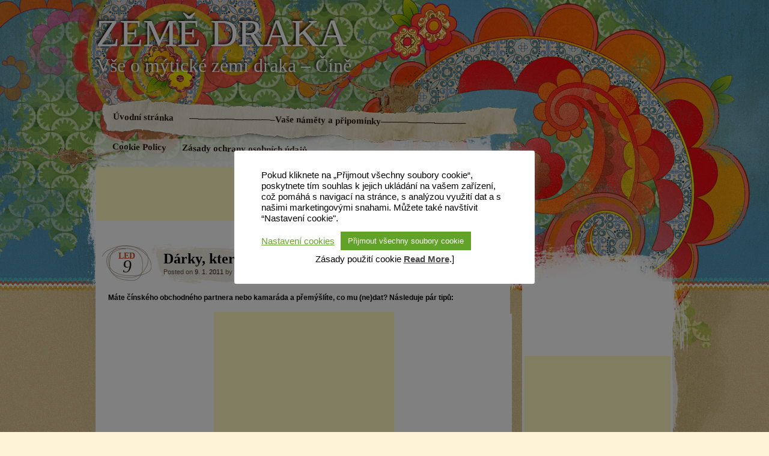

--- FILE ---
content_type: text/html; charset=UTF-8
request_url: http://www.zemedraka.cz/darky-ktere-cinana-nepotesi/
body_size: 13235
content:
<!DOCTYPE html>
<!--[if IE 7]>
<html id="ie7"  xmlns="http://www.w3.org/1999/xhtml" prefix="" lang="cs"
	prefix="og: https://ogp.me/ns#"  xmlns:fb="http://ogp.me/ns/fb#">
<![endif]-->
<!--[if IE 8]>
<html id="ie8"  xmlns="http://www.w3.org/1999/xhtml" prefix="" lang="cs"
	prefix="og: https://ogp.me/ns#"  xmlns:fb="http://ogp.me/ns/fb#">
<![endif]-->
<!--[if IE 9]>
<html id="ie9"  xmlns="http://www.w3.org/1999/xhtml" prefix="" lang="cs"
	prefix="og: https://ogp.me/ns#"  xmlns:fb="http://ogp.me/ns/fb#">
<![endif]-->
<!--[if !(IE 7) | !(IE 8) | !(IE 9)  ]><!-->
<html  xmlns="http://www.w3.org/1999/xhtml" prefix="" lang="cs"
	prefix="og: https://ogp.me/ns#"  xmlns:fb="http://ogp.me/ns/fb#">
<!--<![endif]-->
<head>
<meta charset="UTF-8" />
<link rel="profile" href="http://gmpg.org/xfn/11" />
<link rel="stylesheet" type="text/css" media="all" href="http://www.zemedraka.cz/wp-content/themes/matala/style.css" />
<link rel="pingback" href="http://www.zemedraka.cz/xmlrpc.php" />
<!--[if lt IE 9]>
<script src="http://www.zemedraka.cz/wp-content/themes/matala/js/html5.js" type="text/javascript"></script>
<![endif]-->

<!-- BEGIN Metadata added by the Add-Meta-Tags WordPress plugin -->
<meta name="description" content="Dárky, které nedat čínskému obchodnímu partnerovi nebo kamarádovi, protože ho/ji určitě nepotěší." />
<meta name="keywords" content="čínská kultura, zvyky a tradice" />
<!-- END Metadata added by the Add-Meta-Tags WordPress plugin -->

<title>Dárky, které Číňana nepotěší | ZEMĚ DRAKA</title>

		<!-- All in One SEO 4.1.7 -->
		<meta name="description" content="Dárky, které nedat čínskému obchodnímu partnerovi nebo kamarádovi, protože ho/ji určitě nepotěší." />
		<meta name="robots" content="max-image-preview:large" />
		<link rel="canonical" href="http://www.zemedraka.cz/darky-ktere-cinana-nepotesi/" />
		<meta property="og:locale" content="cs_CZ" />
		<meta property="og:site_name" content="ZEMĚ DRAKA - Vše o mýtické zemi draka - Číně" />
		<meta property="og:type" content="article" />
		<meta property="og:title" content="Dárky, které Číňana nepotěší | ZEMĚ DRAKA" />
		<meta property="og:description" content="Dárky, které nedat čínskému obchodnímu partnerovi nebo kamarádovi, protože ho/ji určitě nepotěší." />
		<meta property="og:url" content="http://www.zemedraka.cz/darky-ktere-cinana-nepotesi/" />
		<meta property="article:published_time" content="2011-01-09T15:03:30+00:00" />
		<meta property="article:modified_time" content="2016-07-10T09:42:27+00:00" />
		<meta name="twitter:card" content="summary" />
		<meta name="twitter:title" content="Dárky, které Číňana nepotěší | ZEMĚ DRAKA" />
		<meta name="twitter:description" content="Dárky, které nedat čínskému obchodnímu partnerovi nebo kamarádovi, protože ho/ji určitě nepotěší." />
		<script type="application/ld+json" class="aioseo-schema">
			{"@context":"https:\/\/schema.org","@graph":[{"@type":"WebSite","@id":"http:\/\/www.zemedraka.cz\/#website","url":"http:\/\/www.zemedraka.cz\/","name":"ZEM\u011a DRAKA","description":"V\u0161e o m\u00fdtick\u00e9 zemi draka - \u010c\u00edn\u011b","inLanguage":"cs-CZ","publisher":{"@id":"http:\/\/www.zemedraka.cz\/#organization"}},{"@type":"Organization","@id":"http:\/\/www.zemedraka.cz\/#organization","name":"ZEM\u011a DRAKA","url":"http:\/\/www.zemedraka.cz\/"},{"@type":"BreadcrumbList","@id":"http:\/\/www.zemedraka.cz\/darky-ktere-cinana-nepotesi\/#breadcrumblist","itemListElement":[{"@type":"ListItem","@id":"http:\/\/www.zemedraka.cz\/#listItem","position":1,"item":{"@type":"WebPage","@id":"http:\/\/www.zemedraka.cz\/","name":"Home","description":"V\u0161e o m\u00fdtick\u00e9 zemi draka - \u010c\u00edn\u011b","url":"http:\/\/www.zemedraka.cz\/"},"nextItem":"http:\/\/www.zemedraka.cz\/darky-ktere-cinana-nepotesi\/#listItem"},{"@type":"ListItem","@id":"http:\/\/www.zemedraka.cz\/darky-ktere-cinana-nepotesi\/#listItem","position":2,"item":{"@type":"WebPage","@id":"http:\/\/www.zemedraka.cz\/darky-ktere-cinana-nepotesi\/","name":"D\u00e1rky, kter\u00e9 \u010c\u00ed\u0148ana nepot\u011b\u0161\u00ed","description":"D\u00e1rky, kter\u00e9 nedat \u010d\u00ednsk\u00e9mu obchodn\u00edmu partnerovi nebo kamar\u00e1dovi, proto\u017ee ho\/ji ur\u010dit\u011b nepot\u011b\u0161\u00ed.","url":"http:\/\/www.zemedraka.cz\/darky-ktere-cinana-nepotesi\/"},"previousItem":"http:\/\/www.zemedraka.cz\/#listItem"}]},{"@type":"Person","@id":"http:\/\/www.zemedraka.cz\/author\/djumpalumpa\/#author","url":"http:\/\/www.zemedraka.cz\/author\/djumpalumpa\/","name":"Zem\u011b Draka","image":{"@type":"ImageObject","@id":"http:\/\/www.zemedraka.cz\/darky-ktere-cinana-nepotesi\/#authorImage","url":"http:\/\/2.gravatar.com\/avatar\/b74ad6f4997cf2d60cc4a145f6a302ff?s=96&d=mm&r=g","width":96,"height":96,"caption":"Zem\u011b Draka"}},{"@type":"WebPage","@id":"http:\/\/www.zemedraka.cz\/darky-ktere-cinana-nepotesi\/#webpage","url":"http:\/\/www.zemedraka.cz\/darky-ktere-cinana-nepotesi\/","name":"D\u00e1rky, kter\u00e9 \u010c\u00ed\u0148ana nepot\u011b\u0161\u00ed | ZEM\u011a DRAKA","description":"D\u00e1rky, kter\u00e9 nedat \u010d\u00ednsk\u00e9mu obchodn\u00edmu partnerovi nebo kamar\u00e1dovi, proto\u017ee ho\/ji ur\u010dit\u011b nepot\u011b\u0161\u00ed.","inLanguage":"cs-CZ","isPartOf":{"@id":"http:\/\/www.zemedraka.cz\/#website"},"breadcrumb":{"@id":"http:\/\/www.zemedraka.cz\/darky-ktere-cinana-nepotesi\/#breadcrumblist"},"author":"http:\/\/www.zemedraka.cz\/author\/djumpalumpa\/#author","creator":"http:\/\/www.zemedraka.cz\/author\/djumpalumpa\/#author","datePublished":"2011-01-09T15:03:30+02:00","dateModified":"2016-07-10T09:42:27+02:00"},{"@type":"BlogPosting","@id":"http:\/\/www.zemedraka.cz\/darky-ktere-cinana-nepotesi\/#blogposting","name":"D\u00e1rky, kter\u00e9 \u010c\u00ed\u0148ana nepot\u011b\u0161\u00ed | ZEM\u011a DRAKA","description":"D\u00e1rky, kter\u00e9 nedat \u010d\u00ednsk\u00e9mu obchodn\u00edmu partnerovi nebo kamar\u00e1dovi, proto\u017ee ho\/ji ur\u010dit\u011b nepot\u011b\u0161\u00ed.","inLanguage":"cs-CZ","headline":"D\u00e1rky, kter\u00e9 \u010c\u00ed\u0148ana nepot\u011b\u0161\u00ed","author":{"@id":"http:\/\/www.zemedraka.cz\/author\/djumpalumpa\/#author"},"publisher":{"@id":"http:\/\/www.zemedraka.cz\/#organization"},"datePublished":"2011-01-09T15:03:30+02:00","dateModified":"2016-07-10T09:42:27+02:00","articleSection":"\u010c\u00ednsk\u00e1 kultura, Zvyky a tradice","mainEntityOfPage":{"@id":"http:\/\/www.zemedraka.cz\/darky-ktere-cinana-nepotesi\/#webpage"},"isPartOf":{"@id":"http:\/\/www.zemedraka.cz\/darky-ktere-cinana-nepotesi\/#webpage"}}]}
		</script>
		<!-- All in One SEO -->

<style>
@font-face {
		font-family: "Bitter";
		src: url("http://www.zemedraka.cz/wp-content/plugins/cestina-pro-wordpress/fonts/bitter-regular-webfont.eot");
		src: url("http://www.zemedraka.cz/wp-content/plugins/cestina-pro-wordpress/fonts/bitter-regular-webfont.eot?#iefix") format("embedded-opentype"),
				 url("http://www.zemedraka.cz/wp-content/plugins/cestina-pro-wordpress/fonts/bitter-regular-webfont.woff") format("woff"),
				 url("http://www.zemedraka.cz/wp-content/plugins/cestina-pro-wordpress/fonts/bitter-regular-webfont.ttf") format("truetype");
		font-weight: normal;
		font-style: normal;
}
@font-face {
		font-family: "Bitter";
		src: url("http://www.zemedraka.cz/wp-content/plugins/cestina-pro-wordpress/fonts/bitter-bold-webfont.eot");
		src: url("http://www.zemedraka.cz/wp-content/plugins/cestina-pro-wordpress/fonts/bitter-bold-webfont.eot?#iefix") format("embedded-opentype"),
				 url("http://www.zemedraka.cz/wp-content/plugins/cestina-pro-wordpress/fonts/bitter-bold-webfont.woff") format("woff"),
				 url("http://www.zemedraka.cz/wp-content/plugins/cestina-pro-wordpress/fonts/bitter-bold-webfont.ttf") format("truetype");
		font-weight: bold;
		font-style: normal;
}
</style><link rel='dns-prefetch' href='//s.w.org' />
<link rel='dns-prefetch' href='//m9m6e2w5.stackpathcdn.com' />
<link rel='dns-prefetch' href='//cdn.shareaholic.net' />
<link rel='dns-prefetch' href='//www.shareaholic.net' />
<link rel='dns-prefetch' href='//analytics.shareaholic.com' />
<link rel='dns-prefetch' href='//recs.shareaholic.com' />
<link rel='dns-prefetch' href='//partner.shareaholic.com' />
<link rel="alternate" type="application/rss+xml" title="ZEMĚ DRAKA &raquo; RSS zdroj" href="http://www.zemedraka.cz/feed/" />
<link rel="alternate" type="application/rss+xml" title="ZEMĚ DRAKA &raquo; RSS komentářů" href="http://www.zemedraka.cz/comments/feed/" />
<link rel="alternate" type="application/rss+xml" title="ZEMĚ DRAKA &raquo; RSS komentářů pro Dárky, které Číňana nepotěší" href="http://www.zemedraka.cz/darky-ktere-cinana-nepotesi/feed/" />

<!-- Shareaholic Content Tags -->
<meta name='shareaholic:site_name' content='ZEMĚ DRAKA' />
<meta name='shareaholic:language' content='cs' />
<meta name='shareaholic:url' content='http://www.zemedraka.cz/darky-ktere-cinana-nepotesi/' />
<meta name='shareaholic:keywords' content='tag:cinska kultura, tag:cinske tradice, tag:taiwan kultura, tag:cina, cat:Čínská kultura, cat:zvyky a tradice, type:post' />
<meta name='shareaholic:article_published_time' content='2011-01-09T17:03:30+02:00' />
<meta name='shareaholic:article_modified_time' content='2016-07-10T11:42:27+02:00' />
<meta name='shareaholic:shareable_page' content='true' />
<meta name='shareaholic:article_author_name' content='Země Draka' />
<meta name='shareaholic:site_id' content='0965bad42aee6703e3954313f8710511' />
<meta name='shareaholic:wp_version' content='9.7.3' />

<!-- Shareaholic Content Tags End -->
		<!-- This site uses the Google Analytics by MonsterInsights plugin v8.10.0 - Using Analytics tracking - https://www.monsterinsights.com/ -->
		<!-- Poznámka: MonsterInsights není na tomto webu aktuálně nakonfigurován. Vlastník webu se musí ověřit pomocí Google Analytics na panelu nastavení MonsterInsights. -->
					<!-- No UA code set -->
				<!-- / Google Analytics by MonsterInsights -->
		<script type="text/javascript">
window._wpemojiSettings = {"baseUrl":"https:\/\/s.w.org\/images\/core\/emoji\/13.1.0\/72x72\/","ext":".png","svgUrl":"https:\/\/s.w.org\/images\/core\/emoji\/13.1.0\/svg\/","svgExt":".svg","source":{"concatemoji":"http:\/\/www.zemedraka.cz\/wp-includes\/js\/wp-emoji-release.min.js?ver=5.9.12"}};
/*! This file is auto-generated */
!function(e,a,t){var n,r,o,i=a.createElement("canvas"),p=i.getContext&&i.getContext("2d");function s(e,t){var a=String.fromCharCode;p.clearRect(0,0,i.width,i.height),p.fillText(a.apply(this,e),0,0);e=i.toDataURL();return p.clearRect(0,0,i.width,i.height),p.fillText(a.apply(this,t),0,0),e===i.toDataURL()}function c(e){var t=a.createElement("script");t.src=e,t.defer=t.type="text/javascript",a.getElementsByTagName("head")[0].appendChild(t)}for(o=Array("flag","emoji"),t.supports={everything:!0,everythingExceptFlag:!0},r=0;r<o.length;r++)t.supports[o[r]]=function(e){if(!p||!p.fillText)return!1;switch(p.textBaseline="top",p.font="600 32px Arial",e){case"flag":return s([127987,65039,8205,9895,65039],[127987,65039,8203,9895,65039])?!1:!s([55356,56826,55356,56819],[55356,56826,8203,55356,56819])&&!s([55356,57332,56128,56423,56128,56418,56128,56421,56128,56430,56128,56423,56128,56447],[55356,57332,8203,56128,56423,8203,56128,56418,8203,56128,56421,8203,56128,56430,8203,56128,56423,8203,56128,56447]);case"emoji":return!s([10084,65039,8205,55357,56613],[10084,65039,8203,55357,56613])}return!1}(o[r]),t.supports.everything=t.supports.everything&&t.supports[o[r]],"flag"!==o[r]&&(t.supports.everythingExceptFlag=t.supports.everythingExceptFlag&&t.supports[o[r]]);t.supports.everythingExceptFlag=t.supports.everythingExceptFlag&&!t.supports.flag,t.DOMReady=!1,t.readyCallback=function(){t.DOMReady=!0},t.supports.everything||(n=function(){t.readyCallback()},a.addEventListener?(a.addEventListener("DOMContentLoaded",n,!1),e.addEventListener("load",n,!1)):(e.attachEvent("onload",n),a.attachEvent("onreadystatechange",function(){"complete"===a.readyState&&t.readyCallback()})),(n=t.source||{}).concatemoji?c(n.concatemoji):n.wpemoji&&n.twemoji&&(c(n.twemoji),c(n.wpemoji)))}(window,document,window._wpemojiSettings);
</script>
<style type="text/css">
img.wp-smiley,
img.emoji {
	display: inline !important;
	border: none !important;
	box-shadow: none !important;
	height: 1em !important;
	width: 1em !important;
	margin: 0 0.07em !important;
	vertical-align: -0.1em !important;
	background: none !important;
	padding: 0 !important;
}
</style>
	<link rel='stylesheet' id='fab_style-css'  href='http://www.zemedraka.cz/wp-content/plugins/floating-adsense-bar/fab_style.css?ver=5.9.12' type='text/css' media='all' />
<link rel='stylesheet' id='wp-block-library-css'  href='http://www.zemedraka.cz/wp-includes/css/dist/block-library/style.min.css?ver=5.9.12' type='text/css' media='all' />
<style id='global-styles-inline-css' type='text/css'>
body{--wp--preset--color--black: #000000;--wp--preset--color--cyan-bluish-gray: #abb8c3;--wp--preset--color--white: #ffffff;--wp--preset--color--pale-pink: #f78da7;--wp--preset--color--vivid-red: #cf2e2e;--wp--preset--color--luminous-vivid-orange: #ff6900;--wp--preset--color--luminous-vivid-amber: #fcb900;--wp--preset--color--light-green-cyan: #7bdcb5;--wp--preset--color--vivid-green-cyan: #00d084;--wp--preset--color--pale-cyan-blue: #8ed1fc;--wp--preset--color--vivid-cyan-blue: #0693e3;--wp--preset--color--vivid-purple: #9b51e0;--wp--preset--gradient--vivid-cyan-blue-to-vivid-purple: linear-gradient(135deg,rgba(6,147,227,1) 0%,rgb(155,81,224) 100%);--wp--preset--gradient--light-green-cyan-to-vivid-green-cyan: linear-gradient(135deg,rgb(122,220,180) 0%,rgb(0,208,130) 100%);--wp--preset--gradient--luminous-vivid-amber-to-luminous-vivid-orange: linear-gradient(135deg,rgba(252,185,0,1) 0%,rgba(255,105,0,1) 100%);--wp--preset--gradient--luminous-vivid-orange-to-vivid-red: linear-gradient(135deg,rgba(255,105,0,1) 0%,rgb(207,46,46) 100%);--wp--preset--gradient--very-light-gray-to-cyan-bluish-gray: linear-gradient(135deg,rgb(238,238,238) 0%,rgb(169,184,195) 100%);--wp--preset--gradient--cool-to-warm-spectrum: linear-gradient(135deg,rgb(74,234,220) 0%,rgb(151,120,209) 20%,rgb(207,42,186) 40%,rgb(238,44,130) 60%,rgb(251,105,98) 80%,rgb(254,248,76) 100%);--wp--preset--gradient--blush-light-purple: linear-gradient(135deg,rgb(255,206,236) 0%,rgb(152,150,240) 100%);--wp--preset--gradient--blush-bordeaux: linear-gradient(135deg,rgb(254,205,165) 0%,rgb(254,45,45) 50%,rgb(107,0,62) 100%);--wp--preset--gradient--luminous-dusk: linear-gradient(135deg,rgb(255,203,112) 0%,rgb(199,81,192) 50%,rgb(65,88,208) 100%);--wp--preset--gradient--pale-ocean: linear-gradient(135deg,rgb(255,245,203) 0%,rgb(182,227,212) 50%,rgb(51,167,181) 100%);--wp--preset--gradient--electric-grass: linear-gradient(135deg,rgb(202,248,128) 0%,rgb(113,206,126) 100%);--wp--preset--gradient--midnight: linear-gradient(135deg,rgb(2,3,129) 0%,rgb(40,116,252) 100%);--wp--preset--duotone--dark-grayscale: url('#wp-duotone-dark-grayscale');--wp--preset--duotone--grayscale: url('#wp-duotone-grayscale');--wp--preset--duotone--purple-yellow: url('#wp-duotone-purple-yellow');--wp--preset--duotone--blue-red: url('#wp-duotone-blue-red');--wp--preset--duotone--midnight: url('#wp-duotone-midnight');--wp--preset--duotone--magenta-yellow: url('#wp-duotone-magenta-yellow');--wp--preset--duotone--purple-green: url('#wp-duotone-purple-green');--wp--preset--duotone--blue-orange: url('#wp-duotone-blue-orange');--wp--preset--font-size--small: 13px;--wp--preset--font-size--medium: 20px;--wp--preset--font-size--large: 36px;--wp--preset--font-size--x-large: 42px;}.has-black-color{color: var(--wp--preset--color--black) !important;}.has-cyan-bluish-gray-color{color: var(--wp--preset--color--cyan-bluish-gray) !important;}.has-white-color{color: var(--wp--preset--color--white) !important;}.has-pale-pink-color{color: var(--wp--preset--color--pale-pink) !important;}.has-vivid-red-color{color: var(--wp--preset--color--vivid-red) !important;}.has-luminous-vivid-orange-color{color: var(--wp--preset--color--luminous-vivid-orange) !important;}.has-luminous-vivid-amber-color{color: var(--wp--preset--color--luminous-vivid-amber) !important;}.has-light-green-cyan-color{color: var(--wp--preset--color--light-green-cyan) !important;}.has-vivid-green-cyan-color{color: var(--wp--preset--color--vivid-green-cyan) !important;}.has-pale-cyan-blue-color{color: var(--wp--preset--color--pale-cyan-blue) !important;}.has-vivid-cyan-blue-color{color: var(--wp--preset--color--vivid-cyan-blue) !important;}.has-vivid-purple-color{color: var(--wp--preset--color--vivid-purple) !important;}.has-black-background-color{background-color: var(--wp--preset--color--black) !important;}.has-cyan-bluish-gray-background-color{background-color: var(--wp--preset--color--cyan-bluish-gray) !important;}.has-white-background-color{background-color: var(--wp--preset--color--white) !important;}.has-pale-pink-background-color{background-color: var(--wp--preset--color--pale-pink) !important;}.has-vivid-red-background-color{background-color: var(--wp--preset--color--vivid-red) !important;}.has-luminous-vivid-orange-background-color{background-color: var(--wp--preset--color--luminous-vivid-orange) !important;}.has-luminous-vivid-amber-background-color{background-color: var(--wp--preset--color--luminous-vivid-amber) !important;}.has-light-green-cyan-background-color{background-color: var(--wp--preset--color--light-green-cyan) !important;}.has-vivid-green-cyan-background-color{background-color: var(--wp--preset--color--vivid-green-cyan) !important;}.has-pale-cyan-blue-background-color{background-color: var(--wp--preset--color--pale-cyan-blue) !important;}.has-vivid-cyan-blue-background-color{background-color: var(--wp--preset--color--vivid-cyan-blue) !important;}.has-vivid-purple-background-color{background-color: var(--wp--preset--color--vivid-purple) !important;}.has-black-border-color{border-color: var(--wp--preset--color--black) !important;}.has-cyan-bluish-gray-border-color{border-color: var(--wp--preset--color--cyan-bluish-gray) !important;}.has-white-border-color{border-color: var(--wp--preset--color--white) !important;}.has-pale-pink-border-color{border-color: var(--wp--preset--color--pale-pink) !important;}.has-vivid-red-border-color{border-color: var(--wp--preset--color--vivid-red) !important;}.has-luminous-vivid-orange-border-color{border-color: var(--wp--preset--color--luminous-vivid-orange) !important;}.has-luminous-vivid-amber-border-color{border-color: var(--wp--preset--color--luminous-vivid-amber) !important;}.has-light-green-cyan-border-color{border-color: var(--wp--preset--color--light-green-cyan) !important;}.has-vivid-green-cyan-border-color{border-color: var(--wp--preset--color--vivid-green-cyan) !important;}.has-pale-cyan-blue-border-color{border-color: var(--wp--preset--color--pale-cyan-blue) !important;}.has-vivid-cyan-blue-border-color{border-color: var(--wp--preset--color--vivid-cyan-blue) !important;}.has-vivid-purple-border-color{border-color: var(--wp--preset--color--vivid-purple) !important;}.has-vivid-cyan-blue-to-vivid-purple-gradient-background{background: var(--wp--preset--gradient--vivid-cyan-blue-to-vivid-purple) !important;}.has-light-green-cyan-to-vivid-green-cyan-gradient-background{background: var(--wp--preset--gradient--light-green-cyan-to-vivid-green-cyan) !important;}.has-luminous-vivid-amber-to-luminous-vivid-orange-gradient-background{background: var(--wp--preset--gradient--luminous-vivid-amber-to-luminous-vivid-orange) !important;}.has-luminous-vivid-orange-to-vivid-red-gradient-background{background: var(--wp--preset--gradient--luminous-vivid-orange-to-vivid-red) !important;}.has-very-light-gray-to-cyan-bluish-gray-gradient-background{background: var(--wp--preset--gradient--very-light-gray-to-cyan-bluish-gray) !important;}.has-cool-to-warm-spectrum-gradient-background{background: var(--wp--preset--gradient--cool-to-warm-spectrum) !important;}.has-blush-light-purple-gradient-background{background: var(--wp--preset--gradient--blush-light-purple) !important;}.has-blush-bordeaux-gradient-background{background: var(--wp--preset--gradient--blush-bordeaux) !important;}.has-luminous-dusk-gradient-background{background: var(--wp--preset--gradient--luminous-dusk) !important;}.has-pale-ocean-gradient-background{background: var(--wp--preset--gradient--pale-ocean) !important;}.has-electric-grass-gradient-background{background: var(--wp--preset--gradient--electric-grass) !important;}.has-midnight-gradient-background{background: var(--wp--preset--gradient--midnight) !important;}.has-small-font-size{font-size: var(--wp--preset--font-size--small) !important;}.has-medium-font-size{font-size: var(--wp--preset--font-size--medium) !important;}.has-large-font-size{font-size: var(--wp--preset--font-size--large) !important;}.has-x-large-font-size{font-size: var(--wp--preset--font-size--x-large) !important;}
</style>
<link rel='stylesheet' id='cookie-law-info-css'  href='http://www.zemedraka.cz/wp-content/plugins/cookie-law-info/public/css/cookie-law-info-public.css?ver=2.0.9' type='text/css' media='all' />
<link rel='stylesheet' id='cookie-law-info-gdpr-css'  href='http://www.zemedraka.cz/wp-content/plugins/cookie-law-info/public/css/cookie-law-info-gdpr.css?ver=2.0.9' type='text/css' media='all' />
<script type='text/javascript' src='http://www.zemedraka.cz/wp-includes/js/jquery/jquery.min.js?ver=3.6.0' id='jquery-core-js'></script>
<script type='text/javascript' src='http://www.zemedraka.cz/wp-includes/js/jquery/jquery-migrate.min.js?ver=3.3.2' id='jquery-migrate-js'></script>
<script type='text/javascript' id='cookie-law-info-js-extra'>
/* <![CDATA[ */
var Cli_Data = {"nn_cookie_ids":[],"cookielist":[],"non_necessary_cookies":[],"ccpaEnabled":"","ccpaRegionBased":"","ccpaBarEnabled":"","strictlyEnabled":["necessary","obligatoire"],"ccpaType":"gdpr","js_blocking":"","custom_integration":"","triggerDomRefresh":"","secure_cookies":""};
var cli_cookiebar_settings = {"animate_speed_hide":"500","animate_speed_show":"500","background":"#FFF","border":"#b1a6a6c2","border_on":"","button_1_button_colour":"#000","button_1_button_hover":"#000000","button_1_link_colour":"#fff","button_1_as_button":"1","button_1_new_win":"","button_2_button_colour":"#333","button_2_button_hover":"#292929","button_2_link_colour":"#444","button_2_as_button":"","button_2_hidebar":"","button_3_button_colour":"#000","button_3_button_hover":"#000000","button_3_link_colour":"#fff","button_3_as_button":"1","button_3_new_win":"","button_4_button_colour":"#000","button_4_button_hover":"#000000","button_4_link_colour":"#62a329","button_4_as_button":"","button_7_button_colour":"#61a229","button_7_button_hover":"#4e8221","button_7_link_colour":"#fff","button_7_as_button":"1","button_7_new_win":"","font_family":"inherit","header_fix":"","notify_animate_hide":"1","notify_animate_show":"","notify_div_id":"#cookie-law-info-bar","notify_position_horizontal":"right","notify_position_vertical":"bottom","scroll_close":"","scroll_close_reload":"","accept_close_reload":"","reject_close_reload":"","showagain_tab":"1","showagain_background":"#fff","showagain_border":"#000","showagain_div_id":"#cookie-law-info-again","showagain_x_position":"100px","text":"#000","show_once_yn":"","show_once":"10000","logging_on":"","as_popup":"","popup_overlay":"1","bar_heading_text":"","cookie_bar_as":"popup","popup_showagain_position":"bottom-right","widget_position":"left"};
var log_object = {"ajax_url":"http:\/\/www.zemedraka.cz\/wp-admin\/admin-ajax.php"};
/* ]]> */
</script>
<script type='text/javascript' src='http://www.zemedraka.cz/wp-content/plugins/cookie-law-info/public/js/cookie-law-info-public.js?ver=2.0.9' id='cookie-law-info-js'></script>
<link rel="https://api.w.org/" href="http://www.zemedraka.cz/wp-json/" /><link rel="alternate" type="application/json" href="http://www.zemedraka.cz/wp-json/wp/v2/posts/609" /><link rel="EditURI" type="application/rsd+xml" title="RSD" href="http://www.zemedraka.cz/xmlrpc.php?rsd" />
<link rel="wlwmanifest" type="application/wlwmanifest+xml" href="http://www.zemedraka.cz/wp-includes/wlwmanifest.xml" /> 
<meta name="generator" content="WordPress 5.9.12" />
<link rel='shortlink' href='http://www.zemedraka.cz/?p=609' />
<link rel="alternate" type="application/json+oembed" href="http://www.zemedraka.cz/wp-json/oembed/1.0/embed?url=http%3A%2F%2Fwww.zemedraka.cz%2Fdarky-ktere-cinana-nepotesi%2F" />
<link rel="alternate" type="text/xml+oembed" href="http://www.zemedraka.cz/wp-json/oembed/1.0/embed?url=http%3A%2F%2Fwww.zemedraka.cz%2Fdarky-ktere-cinana-nepotesi%2F&#038;format=xml" />
<!-- WordPress Most Popular --><script type="text/javascript">/* <![CDATA[ */ jQuery.post("http://www.zemedraka.cz/wp-admin/admin-ajax.php", { action: "wmp_update", id: 609, token: "563a24e844" }); /* ]]> */</script><!-- /WordPress Most Popular --><style type="text/css">.broken_link, a.broken_link {
	text-decoration: line-through;
}</style></head>

<body class="post-template-default single single-post postid-609 single-format-standard">
<div id="page" class="hfeed">
	<div id="wrapper">
		<header id="branding" role="banner">
			<hgroup>
				<h1 id="site-title"><span><a href="http://www.zemedraka.cz/" title="ZEMĚ DRAKA" rel="home">ZEMĚ DRAKA</a></span></h1>
				<h2 id="site-description">Vše o mýtické zemi draka &#8211; Číně</h2>
			</hgroup>
			<nav id="access" role="navigation">
				<div class="menu"><ul>
<li ><a href="http://www.zemedraka.cz/">Úvodní stránka</a></li><li class="page_item page-item-407"><a href="http://www.zemedraka.cz/407-2/">&#8212;&#8212;&#8212;&#8212;&#8212;&#8212;&#8212;&#8212;&#8212;&#8211;Vaše náměty a připomínky&#8212;&#8212;&#8212;&#8212;&#8212;&#8212;&#8212;&#8212;&#8212;&#8211;</a></li>
<li class="page_item page-item-1416"><a href="http://www.zemedraka.cz/cookie-policy/">Cookie Policy</a></li>
<li class="page_item page-item-1412"><a href="http://www.zemedraka.cz/zasady-ochrany-osobnich-udaju/">Zásady ochrany osobních údajů</a></li>
</ul></div>
			</nav><!-- #access -->
		</header> <!-- #branding -->
		<div id="inner-wrapper">
			<div id="main">

<script async src="//pagead2.googlesyndication.com/pagead/js/adsbygoogle.js"></script>
<!-- Vrchní ZM -->
<ins class="adsbygoogle"
     style="display:inline-block;width:728px;height:90px"
     data-ad-client="ca-pub-3108495480672896"
     data-ad-slot="6306371664"></ins>
<script>
(adsbygoogle = window.adsbygoogle || []).push({});
</script>
	<div id="primary">
		<div id="content" role="main">

			
				<article id="post-609" class="post-wrapper post-609 post type-post status-publish format-standard hentry category-cinska-kultura category-zvyky-a-tradice">

	<div class="post-date"><span class="entry-month">Led</span><span class="entry-day">9</span></div>
	<header class="entry-header">
					<h1 class="entry-title">Dárky, které Číňana nepotěší</h1>
		
		<div class="entry-info">
			<div class="posted-on"><span class="sep">Posted on </span><a href="http://www.zemedraka.cz/darky-ktere-cinana-nepotesi/" title="17.03" rel="bookmark"><time class="entry-date" datetime="2011-01-09T17:03:30+02:00" pubdate>9. 1. 2011</time></a><span class="by-author"> <span class="sep"> by </span> <span class="author vcard"><a class="url fn n" href="http://www.zemedraka.cz/author/djumpalumpa/" title="View all posts by Země Draka" rel="author">Země Draka</a></span></span></div>		</div><!-- .entry-info -->

	</header><!-- .entry-header -->
		<div class="post-format-icon"><a href="http://www.zemedraka.cz/darky-ktere-cinana-nepotesi/" title="Permalink to Dárky, které Číňana nepotěší" rel="bookmark">Dárky, které Číňana nepotěší</a></div>

	<div class="entry-content">
				<div style='display:none;' class='shareaholic-canvas' data-app='recommendations' data-title='Dárky, které Číňana nepotěší' data-link='http://www.zemedraka.cz/darky-ktere-cinana-nepotesi/' data-summary='Dárky, které nedat čínskému obchodnímu partnerovi nebo kamarádovi, protože ho/ji určitě nepotěší.' data-app-id-name='post_above_content'></div><div style='display:none;' class='shareaholic-canvas' data-app='share_buttons' data-title='Dárky, které Číňana nepotěší' data-link='http://www.zemedraka.cz/darky-ktere-cinana-nepotesi/' data-summary='Dárky, které nedat čínskému obchodnímu partnerovi nebo kamarádovi, protože ho/ji určitě nepotěší.' data-app-id-name='post_above_content'></div><p><strong>Máte čínského obchodného partnera nebo kamaráda a přemýšlíte, co mu (ne)dat? Následuje pár tipů:</strong></p><div style="text-align: center;margin: 3px;">
<script type="text/javascript"><!--
google_ad_client = "pub-3108495480672896";
google_alternate_color = "FFFFFF";
google_ad_width = 300;
google_ad_height = 250;
google_ad_format = "300x250_as";
google_ad_type = "text";
google_ad_channel ="www.zemedraka.cz";
google_color_border = "FFFFFF";
google_color_link = "121212";
google_color_bg = "FFFFFF";
google_color_text = "0F0F0F";
google_color_url = "FFFFFF";
google_ui_features = "rc:0";
//--></script>
<script type="text/javascript"
src="http://pagead2.googlesyndication.com/pagead/show_ads.js">
</script></div>
<p>&#8211; <strong>deštník</strong>, kvůli tomu že znak pro deštník 伞 se vyslovuje stejně jako znak 散 ve slově 散步, které znamená &#8222;rozejít se&#8220;- boty, kvůli tomu že věta &#8222;odejít&#8220; je eufemismus pro &#8222;zemřít&#8220;<br />
&#8211; <strong>kapesníky ani malý ručník</strong> na ruce/obličej (evokuje utírání slz)<br />
&#8211; <strong>nůžky nebo nůž</strong> (smysl: jdi se zabít)<br />
&#8211; dárky, které ve svém čínském názvu obsahují <strong>znak 钟</strong> (často ve významu &#8222;hodiny&#8220;) a to zejména kvůli jeho použití ve spojení 送钟 aneb přijít se naposledy rozloučit s mrtvým člověkem<br />
&#8211; <strong>zelený klobouk</strong> pro muže &#8211; znamená, že mu jeho manželka zahýbá</p>
<p>&nbsp;</p><br />
<div style='display:none;' class='shareaholic-canvas' data-app='share_buttons' data-title='Dárky, které Číňana nepotěší' data-link='http://www.zemedraka.cz/darky-ktere-cinana-nepotesi/' data-summary='Dárky, které nedat čínskému obchodnímu partnerovi nebo kamarádovi, protože ho/ji určitě nepotěší.' data-app-id-name='post_below_content'></div><div style='display:none;' class='shareaholic-canvas' data-app='recommendations' data-title='Dárky, které Číňana nepotěší' data-link='http://www.zemedraka.cz/darky-ktere-cinana-nepotesi/' data-summary='Dárky, které nedat čínskému obchodnímu partnerovi nebo kamarádovi, protože ho/ji určitě nepotěší.' data-app-id-name='post_below_content'></div>					</div><!-- .entry-content -->

	<footer class="entry-footer">

		<div class="entry-meta">
			<span class="posted-in">Filed under <a href="http://www.zemedraka.cz/category/cinska-kultura/" rel="category tag">Čínská kultura</a>, <a href="http://www.zemedraka.cz/category/zvyky-a-tradice/" rel="category tag">Zvyky a tradice</a></span> <span class="sep">|</span>			<span class="comments-link"><a href="http://www.zemedraka.cz/darky-ktere-cinana-nepotesi/#respond">Leave a comment</a></span>
					</div><!-- .entry-meta -->

		
	</footer><!-- .entry-footer -->
</article><!-- #post-609 .post-wrapper -->
				<nav id="nav-single">
					<h3 class="assistive-text">Post navigation</h3>
					<span class="nav-previous"><a href="http://www.zemedraka.cz/vizum-do-trosku-jine-ciny-na-taiwan/" rel="prev">Previous <span>Post</span></a></span>
					<span class="nav-next"><a href="http://www.zemedraka.cz/na-co-si-dat-v-cinena-taiwanu-majzla/" rel="next">Next <span>Post</span></a></span>
				</nav><!-- #nav-single -->

				
<div id="comments">
	
	
	
		<div id="respond" class="comment-respond">
		<h3 id="reply-title" class="comment-reply-title">Napsat komentář</h3><form action="http://www.zemedraka.cz/wp-comments-post.php" method="post" id="commentform" class="comment-form"><p class="comment-notes"><span id="email-notes">Vaše e-mailová adresa nebude zveřejněna.</span> <span class="required-field-message" aria-hidden="true">Vyžadované informace jsou označeny <span class="required" aria-hidden="true">*</span></span></p><p class="comment-form-comment"><label for="comment">Komentář <span class="required" aria-hidden="true">*</span></label> <textarea id="comment" name="comment" cols="45" rows="8" maxlength="65525" required="required"></textarea></p><p class="comment-form-author"><label for="author">Jméno <span class="required" aria-hidden="true">*</span></label> <input id="author" name="author" type="text" value="" size="30" maxlength="245" required="required" /></p>
<p class="comment-form-email"><label for="email">E-mail <span class="required" aria-hidden="true">*</span></label> <input id="email" name="email" type="text" value="" size="30" maxlength="100" aria-describedby="email-notes" required="required" /></p>
<p class="comment-form-url"><label for="url">Webová stránka</label> <input id="url" name="url" type="text" value="" size="30" maxlength="200" /></p>
<p class="comment-form-cookies-consent"><input id="wp-comment-cookies-consent" name="wp-comment-cookies-consent" type="checkbox" value="yes" /> <label for="wp-comment-cookies-consent">Uložit do prohlížeče jméno, e-mail a webovou stránku pro budoucí komentáře.</label></p>
<p class="form-submit"><input name="submit" type="submit" id="submit" class="submit" value="Odeslat komentář" /> <input type='hidden' name='comment_post_ID' value='609' id='comment_post_ID' />
<input type='hidden' name='comment_parent' id='comment_parent' value='0' />
</p><p style="display: none;"><input type="hidden" id="akismet_comment_nonce" name="akismet_comment_nonce" value="a549df7ae3" /></p><p style="display: none !important;"><label>&#916;<textarea name="ak_hp_textarea" cols="45" rows="8" maxlength="100"></textarea></label><input type="hidden" id="ak_js_1" name="ak_js" value="57"/><script>document.getElementById( "ak_js_1" ).setAttribute( "value", ( new Date() ).getTime() );</script></p></form>	</div><!-- #respond -->
	
</div><!-- #comments -->
			
		</div><!-- #content -->

		
		<div id="primary-bottom"></div>
	</div><!-- #primary -->


	<div id="secondary" class="widget-area" role="complementary">
		<div id="secondary-content">
			<aside id="adinj-3" class="widget adinjwidget"><!--Ad Injection:widget_3--><script async src="//pagead2.googlesyndication.com/pagead/js/adsbygoogle.js"></script>
<!-- Widgeta ZM -->
<ins class="adsbygoogle"
     style="display:block"
     data-ad-client="ca-pub-3108495480672896"
     data-ad-slot="2552326466"
     data-ad-format="auto"></ins>
<script>
(adsbygoogle = window.adsbygoogle || []).push({});
</script></aside><aside id="search-3" class="widget widget_search"><form role="search" method="get" id="searchform" class="searchform" action="http://www.zemedraka.cz/">
				<div>
					<label class="screen-reader-text" for="s">Vyhledávání</label>
					<input type="text" value="" name="s" id="s" />
					<input type="submit" id="searchsubmit" value="Hledat" />
				</div>
			</form></aside><aside id="wmp_widget-2" class="widget widget_wmp_widget"><h1 class="widget-title">Nejoblíbenější články</h1><ul class="wp-most-popular">
			<li class="post-695posttype-poststatus-publishformat-standardhentrycategory-pruvodce-taiwanem-taipei">
				<a href="http://www.zemedraka.cz/cankajskuv-pamatnik/" title="Čankajškův památník">
					Čankajškův památník
				</a>
			</li>
		
			<li class="post-756posttype-poststatus-publishformat-standardhentrycategory-cinske-jidlo-od-vegetarianskym-grilovanych-zeber-po-cerne-vejce">
				<a href="http://www.zemedraka.cz/cinska-kuchyne-cerne-vejce/" title="Čínská kuchyně &#8211; černé vejce">
					Čínská kuchyně &#8211; černé vejce
				</a>
			</li>
		
			<li class="post-1024posttype-poststatus-publishformat-standardhentrycategory-cinske-znaky">
				<a href="http://www.zemedraka.cz/cinske-znaky/" title="Čínské znaky a příběhy za nimi">
					Čínské znaky a příběhy za nimi
				</a>
			</li>
		
			<li class="post-1001posttype-poststatus-publishformat-standardhentrycategory-zajimavosti-a-soky">
				<a href="http://www.zemedraka.cz/pohrebni-stripterky-pohrebni-zvyky-tchaj-wanu/" title="Pohřební striptérky – Tchaj-wan">
					Pohřební striptérky – Tchaj-wan
				</a>
			</li>
		
			<li class="post-609posttype-poststatus-publishformat-standardhentrycategory-cinska-kulturacategory-zvyky-a-tradice">
				<a href="http://www.zemedraka.cz/darky-ktere-cinana-nepotesi/" title="Dárky, které Číňana nepotěší">
					Dárky, které Číňana nepotěší
				</a>
			</li>
		</ul></aside><aside id="meta-2" class="widget widget_meta"><h1 class="widget-title">přihlášení/registrace</h1>
		<ul>
			<li><a href="http://www.zemedraka.cz/wp-login.php?action=register">Registrace</a></li>			<li><a href="http://www.zemedraka.cz/wp-login.php">Přihlásit se</a></li>
			<li><a href="http://www.zemedraka.cz/feed/">Zdroj kanálů (příspěvky)</a></li>
			<li><a href="http://www.zemedraka.cz/comments/feed/">Kanál komentářů</a></li>

			<li><a href="https://cs.wordpress.org/">Česká lokalizace</a></li>
		</ul>

		</aside><aside id="text-6" class="widget widget_text">			<div class="textwidget"></div>
		</aside><aside id="categories-511219953" class="widget widget_categories"><h1 class="widget-title">Rubriky</h1>
			<ul>
					<li class="cat-item cat-item-23"><a href="http://www.zemedraka.cz/category/cinska-historie/">Čínská historie</a>
</li>
	<li class="cat-item cat-item-14"><a href="http://www.zemedraka.cz/category/cinska-kultura/">Čínská kultura</a>
</li>
	<li class="cat-item cat-item-44"><a href="http://www.zemedraka.cz/category/cinske-filmy/">Čínské filmy</a>
</li>
	<li class="cat-item cat-item-41"><a href="http://www.zemedraka.cz/category/cinske-jidlo-od-vegetarianskym-grilovanych-zeber-po-cerne-vejce/">Čínské jídlo &#8211; Od vegetariánským grilovaných žeber po černé vejce</a>
</li>
	<li class="cat-item cat-item-22"><a href="http://www.zemedraka.cz/category/cinske-znaky/">Čínské znaky</a>
</li>
	<li class="cat-item cat-item-5"><a href="http://www.zemedraka.cz/category/cinstina/">Čínština</a>
</li>
	<li class="cat-item cat-item-24"><a href="http://www.zemedraka.cz/category/dokumenty/" title="Dokumenty o Číně">Dokumentární filmy o Číně</a>
</li>
	<li class="cat-item cat-item-11"><a href="http://www.zemedraka.cz/category/hsk/gramatika/">Gramatika 语法</a>
</li>
	<li class="cat-item cat-item-45"><a href="http://www.zemedraka.cz/category/moda-v-asii/">Móda v Asii</a>
</li>
	<li class="cat-item cat-item-46"><a href="http://www.zemedraka.cz/category/moda-v-asii/nakupy-v-cine/">Nákupy v Číně</a>
</li>
	<li class="cat-item cat-item-1"><a href="http://www.zemedraka.cz/category/nezarazene/">Nezařazené</a>
</li>
	<li class="cat-item cat-item-34"><a href="http://www.zemedraka.cz/category/cestujeme-do-ciny/ockovani/">Očkování</a>
</li>
	<li class="cat-item cat-item-12"><a href="http://www.zemedraka.cz/category/hsk/poslech-%e5%90%ac%e5%8a%9b/">Poslech 听力</a>
</li>
	<li class="cat-item cat-item-8"><a href="http://www.zemedraka.cz/category/problemy-soucasne-ciny/">Problémy současné Číny</a>
</li>
	<li class="cat-item cat-item-40"><a href="http://www.zemedraka.cz/category/pruvodce-taiwanem-taipei/">Průvodce Taiwanem &#8211; Taipei</a>
</li>
	<li class="cat-item cat-item-19"><a href="http://www.zemedraka.cz/category/psani-v-cinskych-znacich-na-pocitaci/">Psaní v čínských znacích na počítači</a>
</li>
	<li class="cat-item cat-item-21"><a href="http://www.zemedraka.cz/category/slovni-zasoba-a-fraze/">Slovní zásoba a fráze</a>
</li>
	<li class="cat-item cat-item-18"><a href="http://www.zemedraka.cz/category/strasidelne-a-tezko-uveritelne-pribehy/">Strašidelné a těžko uvěřitelné příběhy</a>
</li>
	<li class="cat-item cat-item-15"><a href="http://www.zemedraka.cz/category/cestujeme-do-ciny/vizum/">Vízum</a>
</li>
	<li class="cat-item cat-item-20"><a href="http://www.zemedraka.cz/category/zajimave-clanky-o-cinstine/">Zajímavé články o čínštině a Číně</a>
</li>
	<li class="cat-item cat-item-7"><a href="http://www.zemedraka.cz/category/zajimavosti-a-soky/">Zajímavosti a šoky</a>
</li>
	<li class="cat-item cat-item-16"><a href="http://www.zemedraka.cz/category/zvyky-a-tradice/">Zvyky a tradice</a>
</li>
	<li class="cat-item cat-item-17"><a href="http://www.zemedraka.cz/category/zvyky-a-tradice/zvyky-v-jidle/">Zvyky v jídle</a>
</li>
			</ul>

			</aside><aside id="cd_fbsp_like_widget-2" class="widget cd-fb-like-widget"><h1 class="widget-title">Najděte si nás na Facebooku</h1><fb:like-box href="https://www.facebook.com/pages/Zem%C4%9B-draka/143903698956135?ref=hl" width="200" height="400" border_color="" show_faces="true" stream="false" header="false"></fb:like-box></aside><aside id="text-2" class="widget widget_text"><h1 class="widget-title">Online angličtina</h1>			<div class="textwidget"><p>Líbí se vám stránky čínsky a rychle, ale pro život potřebujete spíše angličtinu? </p>
<p>Tak navštivte <a href="http://www.jetoboj.cz">www.jetoboj.cz</a></p>
<p>se spoustou materiálů ke studiu, cestování, maturitě, certifikátům, ale i státnicím.</p>
</div>
		</aside><aside id="recent-comments-2" class="widget widget_recent_comments"><h1 class="widget-title">Poslední komentáře</h1><ul id="recentcomments"><li class="recentcomments"><span class="comment-author-link"><a href='https://consumer.huawei.com' rel='external nofollow ugc' class='url'>james</a></span>: <a href="http://www.zemedraka.cz/qipao-saty-ktere-okouzlily-cely-svet/#comment-12243">Qipao &#8211; šaty, které okouzlily celý svět</a></li><li class="recentcomments"><span class="comment-author-link"><a href='https://www.nivito.cz/' rel='external nofollow ugc' class='url'>měď bazén kohoutek</a></span>: <a href="http://www.zemedraka.cz/china-from-the-inside-cina-z-pohledu-zevnitr/#comment-7182">China from the Inside (dokument)</a></li><li class="recentcomments"><span class="comment-author-link">Rigidyia</span>: <a href="http://www.zemedraka.cz/zajimavosti-z-ciny-zaloba-za-osklivost/#comment-7024">Zajímavosti z Číny &#8211; žaloba za &#8222;ošklivost&#8220;</a></li><li class="recentcomments"><span class="comment-author-link">Sandermoy</span>: <a href="http://www.zemedraka.cz/zajimavosti-z-ciny-zaloba-za-osklivost/#comment-5863">Zajímavosti z Číny &#8211; žaloba za &#8222;ošklivost&#8220;</a></li><li class="recentcomments"><span class="comment-author-link">Flashpaqumg</span>: <a href="http://www.zemedraka.cz/zajimavosti-z-ciny-zaloba-za-osklivost/#comment-5583">Zajímavosti z Číny &#8211; žaloba za &#8222;ošklivost&#8220;</a></li></ul></aside>			<div id="secondary-bottom"></div>
		</div><!-- #secondary-content -->
	</div><!-- #secondary .widget-area --><div id="simpleAdPreFooter"></div>
	<script type="text/javascript">
		jQuery(document).ready(function($) {$('#simpleAdPreFooter').insertBefore('#footer');		});
	</script>
				<footer id="colophon" role="contentinfo">

					<div id="site-generator">
						<a href="http://wordpress.org/" rel="generator">Proudly powered by WordPress</a><span class="sep"> | </span>Theme: Matala by <a href="http://www.gnvpartners.com/web/" rel="designer">Nicolo Volpato</a>.					</div>

				</footer><!-- #colophon -->
			</div><!-- #main -->
    	</div><!-- #inner-wrapper -->
    </div><!-- #wrapper -->
</div><!-- #page-->




<!--googleoff: all--><div id="cookie-law-info-bar" data-nosnippet="true"><span><div class="cli-bar-container cli-style-v2"><div class="cli-bar-message">Pokud kliknete na „Přijmout všechny soubory cookie“, poskytnete tím souhlas k jejich ukládání na vašem zařízení, což pomáhá s navigací na stránce, s analýzou využití dat a s našimi marketingovými snahami.  Můžete také navštívit “Nastavení cookie".</div><div class="cli-bar-btn_container"><a role='button' tabindex='0' class="cli_settings_button" style="margin:0px 5px 0px 0px;" >Nastavení cookies</a><a id="wt-cli-accept-all-btn" tabindex="0" role='button' data-cli_action="accept_all"  class="wt-cli-element medium cli-plugin-button wt-cli-accept-all-btn cookie_action_close_header cli_action_button" >Přijmout všechny soubory cookie</a></div></div> Zásady použití cookie <a href="http://www.zemedraka.cz/cookie-policy/" id="CONSTANT_OPEN_URL" target="_blank"  class="cli-plugin-main-link"  style="display:inline-block;" >Read More</a>.]</span></div><div id="cookie-law-info-again" style="display:none;" data-nosnippet="true"><span id="cookie_hdr_showagain">Privacy & Cookies Policy</span></div><div class="cli-modal" data-nosnippet="true" id="cliSettingsPopup" tabindex="-1" role="dialog" aria-labelledby="cliSettingsPopup" aria-hidden="true">
  <div class="cli-modal-dialog" role="document">
	<div class="cli-modal-content cli-bar-popup">
	  	<button type="button" class="cli-modal-close" id="cliModalClose">
			<svg class="" viewBox="0 0 24 24"><path d="M19 6.41l-1.41-1.41-5.59 5.59-5.59-5.59-1.41 1.41 5.59 5.59-5.59 5.59 1.41 1.41 5.59-5.59 5.59 5.59 1.41-1.41-5.59-5.59z"></path><path d="M0 0h24v24h-24z" fill="none"></path></svg>
			<span class="wt-cli-sr-only">Zavřít</span>
	  	</button>
	  	<div class="cli-modal-body">
			<div class="cli-container-fluid cli-tab-container">
	<div class="cli-row">
		<div class="cli-col-12 cli-align-items-stretch cli-px-0">
			<div class="cli-privacy-overview">
				<h4>Privacy Overview</h4>				<div class="cli-privacy-content">
					<div class="cli-privacy-content-text">This website uses cookies to improve your experience while you navigate through the website. Out of these cookies, the cookies that are categorized as necessary are stored on your browser as they are essential for the working of basic functionalities of the website. We also use third-party cookies that help us analyze and understand how you use this website. These cookies will be stored in your browser only with your consent. You also have the option to opt-out of these cookies. But opting out of some of these cookies may have an effect on your browsing experience.</div>
				</div>
				<a class="cli-privacy-readmore"  aria-label="Zobrazit více" tabindex="0" role="button" data-readmore-text="Zobrazit více" data-readless-text="Zobrazit méně"></a>			</div>
		</div>
		<div class="cli-col-12 cli-align-items-stretch cli-px-0 cli-tab-section-container">
												<div class="cli-tab-section">
						<div class="cli-tab-header">
							<a role="button" tabindex="0" class="cli-nav-link cli-settings-mobile" data-target="necessary" data-toggle="cli-toggle-tab">
								Necessary							</a>
							<div class="wt-cli-necessary-checkbox">
                        <input type="checkbox" class="cli-user-preference-checkbox"  id="wt-cli-checkbox-necessary" data-id="checkbox-necessary" checked="checked"  />
                        <label class="form-check-label" for="wt-cli-checkbox-necessary">Necessary</label>
                    </div>
                    <span class="cli-necessary-caption">Vždy povoleno</span> 						</div>
						<div class="cli-tab-content">
							<div class="cli-tab-pane cli-fade" data-id="necessary">
								<div class="wt-cli-cookie-description">
									Necessary cookies are absolutely essential for the website to function properly. This category only includes cookies that ensures basic functionalities and security features of the website. These cookies do not store any personal information.								</div>
							</div>
						</div>
					</div>
																	<div class="cli-tab-section">
						<div class="cli-tab-header">
							<a role="button" tabindex="0" class="cli-nav-link cli-settings-mobile" data-target="non-necessary" data-toggle="cli-toggle-tab">
								Non-necessary							</a>
							<div class="cli-switch">
                        <input type="checkbox" id="wt-cli-checkbox-non-necessary" class="cli-user-preference-checkbox"  data-id="checkbox-non-necessary"  checked='checked' />
                        <label for="wt-cli-checkbox-non-necessary" class="cli-slider" data-cli-enable="Povolit" data-cli-disable="Vypnuto"><span class="wt-cli-sr-only">Non-necessary</span></label>
                    </div>						</div>
						<div class="cli-tab-content">
							<div class="cli-tab-pane cli-fade" data-id="non-necessary">
								<div class="wt-cli-cookie-description">
									Any cookies that may not be particularly necessary for the website to function and is used specifically to collect user personal data via analytics, ads, other embedded contents are termed as non-necessary cookies. It is mandatory to procure user consent prior to running these cookies on your website.								</div>
							</div>
						</div>
					</div>
										</div>
	</div>
</div>
	  	</div>
	  	<div class="cli-modal-footer">
			<div class="wt-cli-element cli-container-fluid cli-tab-container">
				<div class="cli-row">
					<div class="cli-col-12 cli-align-items-stretch cli-px-0">
						<div class="cli-tab-footer wt-cli-privacy-overview-actions">
						
															<a id="wt-cli-privacy-save-btn" role="button" tabindex="0" data-cli-action="accept" class="wt-cli-privacy-btn cli_setting_save_button wt-cli-privacy-accept-btn cli-btn">ULOŽIT A PŘIJMOUT</a>
													</div>
						
					</div>
				</div>
			</div>
		</div>
	</div>
  </div>
</div>
<div class="cli-modal-backdrop cli-fade cli-settings-overlay"></div>
<div class="cli-modal-backdrop cli-fade cli-popupbar-overlay"></div>
<!--googleon: all-->    <div id="fb-root"></div>
    <script>(function(d, s, id) {
      var js, fjs = d.getElementsByTagName(s)[0];
      if (d.getElementById(id)) return;
      js = d.createElement(s); js.id = id;
      js.src = "//connect.facebook.net/en_US/all.js#xfbml=1";
      fjs.parentNode.insertBefore(js, fjs);
    }(document, 'script', 'facebook-jssdk'));</script>
    <!-- begin visitor maps  -->
<script type="text/javascript">
//<![CDATA[
function wo_map_console(url) {
  window.open(url,"wo_map_console","height=650,width=800,toolbar=no,statusbar=no,scrollbars=yes").focus();
}
//]]>
</script>
<!-- end visitor maps -->

</body>
</html>

--- FILE ---
content_type: text/html; charset=utf-8
request_url: https://www.google.com/recaptcha/api2/aframe
body_size: 268
content:
<!DOCTYPE HTML><html><head><meta http-equiv="content-type" content="text/html; charset=UTF-8"></head><body><script nonce="eZmrTp4jSRxbGAEo44UmzA">/** Anti-fraud and anti-abuse applications only. See google.com/recaptcha */ try{var clients={'sodar':'https://pagead2.googlesyndication.com/pagead/sodar?'};window.addEventListener("message",function(a){try{if(a.source===window.parent){var b=JSON.parse(a.data);var c=clients[b['id']];if(c){var d=document.createElement('img');d.src=c+b['params']+'&rc='+(localStorage.getItem("rc::a")?sessionStorage.getItem("rc::b"):"");window.document.body.appendChild(d);sessionStorage.setItem("rc::e",parseInt(sessionStorage.getItem("rc::e")||0)+1);localStorage.setItem("rc::h",'1769001952796');}}}catch(b){}});window.parent.postMessage("_grecaptcha_ready", "*");}catch(b){}</script></body></html>

--- FILE ---
content_type: text/css
request_url: http://www.zemedraka.cz/wp-content/plugins/floating-adsense-bar/fab_style.css?ver=5.9.12
body_size: 251
content:
/* CSS Document */
#ad_divRight {
overflow: hidden;
border:2px solid #3c95d9;
background-color: #fff;
right: 0px;
position:fixed; 
top:5%; 
margin-left:0px; 
float:Right;
-moz-border-radius:5px;
-webkit-border-radius:5px;
background-color:#ffffff;
padding:0 0 2px 0;
z-index:10;}
#ad_divLeft {
overflow: hidden;
border:2px solid #3c95d9;
background-color: #fff;
left: 0px;
position:fixed; 
top:5%; 
margin-Right:0px; 
float:Left;
-moz-border-radius:5px;
-webkit-border-radius:5px;
background-color:#ffffff;
padding:0 0 2px 0;
z-index:10;}